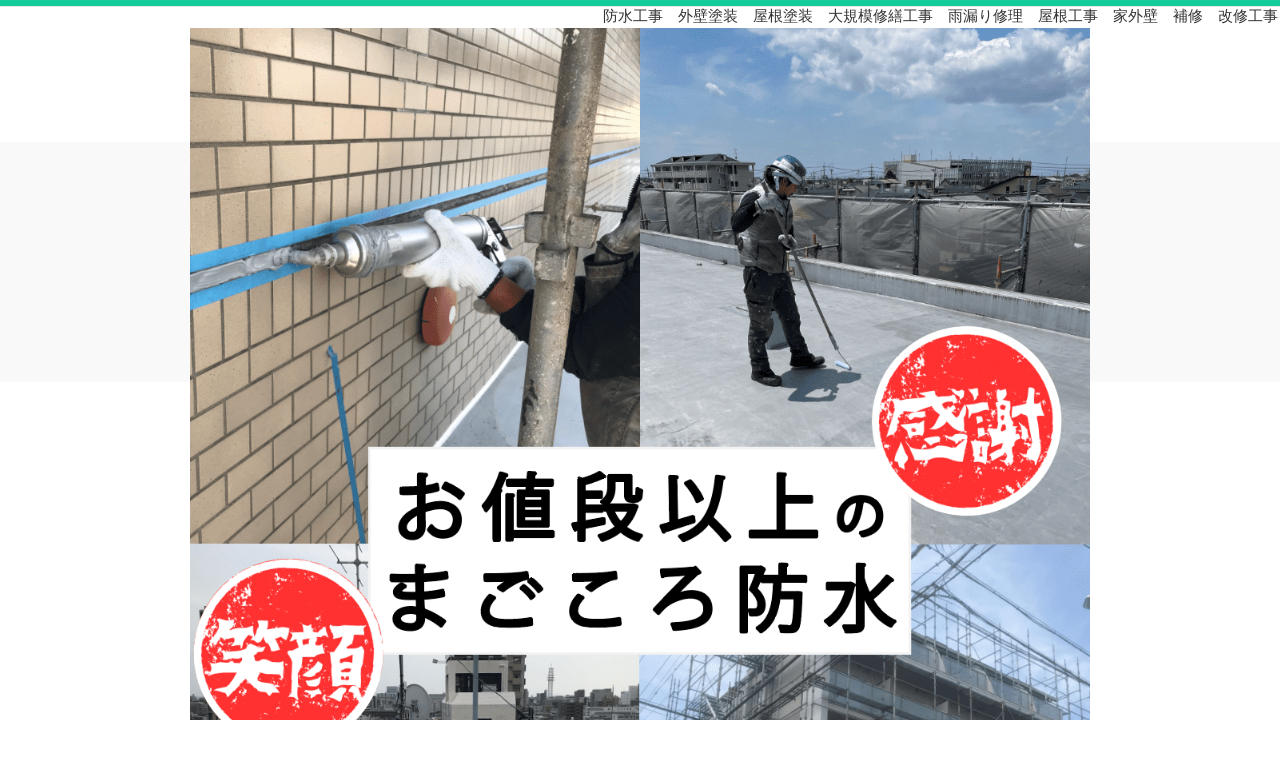

--- FILE ---
content_type: text/html; charset=UTF-8
request_url: http://xn--3kq23krdr56au4b669a8f1e.com/index.php?QBlog
body_size: 6237
content:
<!DOCTYPE html>
<html lang="ja">
<head>
 <meta charset="UTF-8">
 <title> - 防水工事専門店　雨漏り、防水工事なら今すぐお電話ください！！</title>
 <meta name="keywords" content="防水工事,雨漏り, ビル 防水,マンション 防水,外壁 防水,屋根 防水,外壁塗装, 愛知 名古屋,塗り替え 専門,改修工事,家 外壁,修理　修繕" />
 <meta name="description" content="こだわりの防水工事と外壁塗装。雨漏りしない外壁塗装と屋上防水は下地処理や補修を確実に！！住宅 ビル アパート マンション 工場など何でもお任せ！！建物診断 調査見積りは無料、お気軽にお声掛けください。" />
 <link rel="alternate" type="application/rss+xml" title="RSS" href="http://xn--3kq23krdr56au4b669a8f1e.com/index.php?cmd=rss&qblog_rss=1" />
 
<link rel="stylesheet" media="screen" href="skin/hokukenstyle/qd_biz_line/main.css?1679701750">
<link rel="stylesheet" media="print" href="skin/hokukenstyle/qd_biz_line/main_print.css">
 <script type="text/javascript" src="js/jquery.js"></script><script type="text/javascript" src="js/jquery.cookie.js"></script> <meta name="google-site-verification" content="oeD-65Hdc3KzRvUusV36W2ka-6ISUykpywqTOeaBRw8" />

<script async custom-element="amp-auto-ads"
        src="https://cdn.ampproject.org/v0/amp-auto-ads-0.1.js">
</script>

<meta name="google-site-verification" content="7Qx_ow7G15AdmD1au2JxFs2s87y9FfdTOTYGk_8zh00" />

  <script>
if (typeof QHM === "undefined") QHM = {};
QHM = {"window_open":true,"exclude_host_name_regex":"","default_target":"_blank"};
</script><meta name="GENERATOR" content="Quick Homepage Maker; version=7.3.8; haik=false" />
<link rel="canonical" href="http://xn--3kq23krdr56au4b669a8f1e.com/index.php?QBlog">
<link rel="stylesheet" href="skin/bootstrap/css/bootstrap-custom.min.css" />
<script type="text/javascript" src="skin/bootstrap/js/bootstrap.min.js"></script>
<link rel="stylesheet" href="plugin/qblog/qblog.css" /><script>
/**
 * QBlog の古いリストテンプレートの構造を最新のものに変換する。
 */
$(function(){
  $(".qblog-list-table .qblog_thumbnail").each(function(){
    var $img  = $(this);
    var $a    = $(this).closest("a");
    var $date = $a.find('.qblog_date');

    var thumbnailUrl = $img.attr("src");

    var $box = $('<div></div>').addClass("qblog_thumbnail_box").css({backgroundImage: "url('" + thumbnailUrl + "')"});
    var $newDate = $('<div></div>').addClass("qblog_date").text($date.text());
    $box.append($newDate);
    $a.append($box);
    $img.remove();
    $date.remove();
  });
});

</script>

<script src="js/qhm.min.js"></script><style>
.img_margin_left {
  float: left;
  margin: 0 1em 0 0;
}
.img_margin_right {
  float: right;
  margin: 0 0 0 1em;
}
</style><meta property="og:locale" content="ja_JP" />
<meta property="og:type" content="website" />
<meta property="og:title" content=" - 防水工事専門店　雨漏り、防水工事なら今すぐお電話ください！！" />
<meta property="og:url" content="http://xn--3kq23krdr56au4b669a8f1e.com/index.php?QBlog" />
<meta property="og:site_name" content="防水工事専門店　雨漏り、防水工事なら今すぐお電話ください！！" />
<meta property="og:description" content="こだわりの防水工事と外壁塗装。雨漏りしない外壁塗装と屋上防水は下地処理や補修を確実に！！住宅 ビル アパート マンション 工場など何でもお任せ！！建物診断 調査見積りは無料、お気軽にお声掛けください。" />
<meta property="og:image" content="http://xn--3kq23krdr56au4b669a8f1e.com/swfu/d/5A2270D2-411C-4FE7-948B-E9651AF13A8F.jpeg" />
</head>
<body>
<!-- ◆ Head copy ◆ =====================================================  -->
<div id="headcopy" class="qhm-head-copy">
<h1>防水工事　外壁塗装　屋根塗装　大規模修繕工事　雨漏り修理　屋根工事　家外壁　補修　改修工事</h1>
</div><!-- END: id:headcopy -->
<div id="wrapper"><!-- ■BEGIN id:wrapper -->
<!-- ◆ Header ◆ ========================================================== -->
<div id="header">
<div id="logo"><a href="http://xn--3kq23krdr56au4b669a8f1e.com/"><img src="cache/qhm_logo.png?1679701750" alt="防水工事専門店　雨漏り、防水工事なら今すぐお電話ください！！" title="防水工事専門店　雨漏り、防水工事なら今すぐお電話ください！！" /></a></div>
</div>
<!-- ◆ Navigator ◆ ======================================================= -->
<div id="navigator">
	
<!-- SITENAVIGATOR CONTENTS START -->
<ul class="list1" ><li><a href="http://xn--3kq23krdr56au4b669a8f1e.com/index.php?FrontPage" title="FrontPage">トップ</a></li>
<li><a href="http://xn--3kq23krdr56au4b669a8f1e.com/index.php?%E9%98%B2%E6%B0%B4%E5%B7%A5%E4%BA%8B" title="防水工事">防水工事</a></li>
<li><a href="http://xn--3kq23krdr56au4b669a8f1e.com/index.php?%E9%98%B2%E6%B0%B4%E5%B7%A5%E4%BA%8B%E3%81%AE%E6%96%BD%E5%B7%A5%E4%BA%8B%E4%BE%8B%E9%9B%86" title="防水工事の施工事例集">防水工事の施工事例集</a></li>
<li><a href="http://xn--3kq23krdr56au4b669a8f1e.com/index.php?%E5%A4%96%E5%A3%81%E5%A1%97%E8%A3%85" title="外壁塗装">外壁塗装</a></li>
<li><a href="#qblog_list">工事ブログ</a></li>
<li><a href="http://xn--3kq23krdr56au4b669a8f1e.com/index.php?%E4%BC%9A%E7%A4%BE%E6%A6%82%E8%A6%81" title="会社概要">会社概要</a></li>
<li><a href="http://xn--3kq23krdr56au4b669a8f1e.com/index.php?%E9%9B%A8%E6%BC%8F%E3%82%8A%E5%AF%BE%E5%BF%9C%E5%B7%A5%E4%BA%8B" title="雨漏り対応工事">雨漏り対応工事</a></li>
<li><a href="http://xn--3kq23krdr56au4b669a8f1e.com/index.php?%E8%87%AA%E5%B7%B1%E7%B4%B9%E4%BB%8B" title="自己紹介">自己紹介</a></li>
<li><a href="http://xn--3kq23krdr56au4b669a8f1e.com/index.php?%E3%81%8A%E5%95%8F%E3%81%84%E5%90%88%E3%82%8F%E3%81%9B" title="お問い合わせ">お問い合わせ</a></li></ul>

<!-- SITENAVIGATOR CONTENTS END -->
</div>
<!-- ◆ Content ◆ ========================================================= -->
<div id="main"><!-- ■BEGIN id:main -->
<div id="wrap_content"><!-- ■BEGIN id:wrap_content -->
<div id="content"><!-- ■BEGIN id:content -->
<h2 class="title"></h2>
<div id="body"><!-- ■BEGIN id:body -->

<!-- BODYCONTENTS START -->

<div id="qblog">
<div id="qblog_list" class="qblog-list qblog-list-table">
<ul>
	<li>
		<a href="http://xn--3kq23krdr56au4b669a8f1e.com/index.php?QBlog-20210511-2">
			<div class="qblog_thumbnail_box" style="background-image: url(./swfu/d/E37BCDA4-C065-4FB4-88A0-BBB5B15B9863.jpeg)">
				<div class="qblog_date">2021.05.11</div>
			</div>
		</a>
		<h2 class="qblog_title no-toc"><a href="http://xn--3kq23krdr56au4b669a8f1e.com/index.php?QBlog-20210511-2">塩ビシート防水　ヘーベルハウス</a></h2>
		<p class="qblog_abstract"><a href="http://xn--3kq23krdr56au4b669a8f1e.com/index.php?QBlog-20210511-2">岐阜市でヘーベルハウス住宅の塩ビシート防水を行いました。築20年ですが、ところどころ穴があり再度塩ビシート防水する運びとなりました。ヘーベルハウスは笠木がないタイプが多く、天板まで塩ビシートを張…</a></p>
	</li>
	<li>
		<a href="http://xn--3kq23krdr56au4b669a8f1e.com/index.php?QBlog-20210511-1">
			<div class="qblog_thumbnail_box" style="background-image: url(./swfu/d/D761AE69-DC4E-4133-8F22-CAFC976E82F1.jpeg)">
				<div class="qblog_date">2021.05.11</div>
			</div>
		</a>
		<h2 class="qblog_title no-toc"><a href="http://xn--3kq23krdr56au4b669a8f1e.com/index.php?QBlog-20210511-1">スレート屋根遮熱防水塗装</a></h2>
		<p class="qblog_abstract"><a href="http://xn--3kq23krdr56au4b669a8f1e.com/index.php?QBlog-20210511-1">あま市でスレート屋根の遮熱防水塗装工事を行いました。雨漏りがひどいため、防水機能も付いた遮熱塗料にて施工する運びとなりました。転落事故防止措置で親綱を張り、安全帯使用しての作業になります。…</a></p>
	</li>
	<li>
		<a href="http://xn--3kq23krdr56au4b669a8f1e.com/index.php?QBlog-20210508-1">
			<div class="qblog_thumbnail_box" style="background-image: url(./swfu/d/01B28850-A818-4980-8330-B9283F6BED41.jpeg)">
				<div class="qblog_date">2021.05.08</div>
			</div>
		</a>
		<h2 class="qblog_title no-toc"><a href="http://xn--3kq23krdr56au4b669a8f1e.com/index.php?QBlog-20210508-1">塩ビシートからウレタン防水へ変更 ダイワハウス</a></h2>
		<p class="qblog_abstract"><a href="http://xn--3kq23krdr56au4b669a8f1e.com/index.php?QBlog-20210508-1">名古屋市名東区で築35年のダイワハウス戸建て住宅で防水工事を行いました。既設塩ビシート棒水からウレタン防水通気工法へ変更する運びとなりました。断熱ブロックは移動しながらの作業です。…</a></p>
	</li>
	<li>
		<a href="http://xn--3kq23krdr56au4b669a8f1e.com/index.php?QBlog-20210504-2">
			<div class="qblog_thumbnail_box" style="background-image: url(./swfu/d/495AA7A7-8104-46FA-B8CA-8188C64CFCF2.jpeg)">
				<div class="qblog_date">2021.05.04</div>
			</div>
		</a>
		<h2 class="qblog_title no-toc"><a href="http://xn--3kq23krdr56au4b669a8f1e.com/index.php?QBlog-20210504-2">屋上防水から折板屋根への変更リフォーム</a></h2>
		<p class="qblog_abstract"><a href="http://xn--3kq23krdr56au4b669a8f1e.com/index.php?QBlog-20210504-2">名古屋市中村区で陸屋根屋上防水から折板屋根への変更リフォームを施工させて頂きました。3階建屋根への昇降設備がない事や、陸屋根を使用していない事から折板屋根への変更をお勧めしたところ施工する運びと…</a></p>
	</li>
	<li>
		<a href="http://xn--3kq23krdr56au4b669a8f1e.com/index.php?QBlog-20210504-1">
			<div class="qblog_thumbnail_box" style="background-image: url(./swfu/d/06EC700D-6B36-492B-AFB4-5A2C9CA3DC4A.jpeg)">
				<div class="qblog_date">2021.05.04</div>
			</div>
		</a>
		<h2 class="qblog_title no-toc"><a href="http://xn--3kq23krdr56au4b669a8f1e.com/index.php?QBlog-20210504-1">塩ビシート防水 積水ハウス</a></h2>
		<p class="qblog_abstract"><a href="http://xn--3kq23krdr56au4b669a8f1e.com/index.php?QBlog-20210504-1">名古屋市守山区で築20年の戸建て住宅(積水ハウス)の塩ビシート防水工事を行いました。塩ビシート防水の立ち上がり部分にシワ、ヨレなどが見受けられます。こうなるとメンテナンス時期になります。T…</a></p>
	</li>
	<li>
		<a href="http://xn--3kq23krdr56au4b669a8f1e.com/index.php?QBlog-20210503-2">
			<div class="qblog_thumbnail_box" style="background-image: url(./swfu/d/FA1845F3-4783-494C-8FED-34441189CA57.jpeg)">
				<div class="qblog_date">2021.05.03</div>
			</div>
		</a>
		<h2 class="qblog_title no-toc"><a href="http://xn--3kq23krdr56au4b669a8f1e.com/index.php?QBlog-20210503-2">漏水のための外壁塗装工事</a></h2>
		<p class="qblog_abstract"><a href="http://xn--3kq23krdr56au4b669a8f1e.com/index.php?QBlog-20210503-2">名古屋市瑞穂区の本社ビル外壁の雨漏り対策工事を行いました。このようにシーリング劣化により漏水が発生していると思われます。サッシ周りのシーリングは打ち替え、ALC目地は増し打ちを行います…</a></p>
	</li>
	<li>
		<a href="http://xn--3kq23krdr56au4b669a8f1e.com/index.php?QBlog-20210503-1">
			<div class="qblog_thumbnail_box" style="background-image: url(./swfu/d/3D97BE94-E594-4780-887E-E45F10B7D738.jpeg)">
				<div class="qblog_date">2021.05.03</div>
			</div>
		</a>
		<h2 class="qblog_title no-toc"><a href="http://xn--3kq23krdr56au4b669a8f1e.com/index.php?QBlog-20210503-1">ウレタン防水工事　通気工法</a></h2>
		<p class="qblog_abstract"><a href="http://xn--3kq23krdr56au4b669a8f1e.com/index.php?QBlog-20210503-1">名古屋市北区で会社屋上のウレタン防水工事を行いました。推定20年以上はノーメンテナンスという事で、所々から防水が破れて雑草が生えている状況でした。そして室内の天井まで落ちかけております。今回は…</a></p>
	</li>
	<li>
		<a href="http://xn--3kq23krdr56au4b669a8f1e.com/index.php?QBlog-20210502-1">
			<div class="qblog_thumbnail_box" style="background-image: url(./swfu/d/62F6C8AC-6C8C-4AE9-B7A9-550131876770.jpeg)">
				<div class="qblog_date">2021.05.02</div>
			</div>
		</a>
		<h2 class="qblog_title no-toc"><a href="http://xn--3kq23krdr56au4b669a8f1e.com/index.php?QBlog-20210502-1">外壁タイルからの雨漏りはありませんか？</a></h2>
		<p class="qblog_abstract"><a href="http://xn--3kq23krdr56au4b669a8f1e.com/index.php?QBlog-20210502-1">外壁タイル面からの雨漏りはありませんか？経年劣化すると外壁タイル面からも漏水する事がありますが、主な原因としてシーリング劣化、出窓上部の塗装防水劣化、タイル目地部分の劣化、躯体のひび割れなどが考…</a></p>
	</li>
</ul>

<ul class="pagination">
		<li class="active">
		<a href="#">1</a>
		</li>
		<li>
		<a href="http://xn--3kq23krdr56au4b669a8f1e.com/index.php?QBlog&amp;p=2">2</a>
		</li>
		<li>
		<a href="http://xn--3kq23krdr56au4b669a8f1e.com/index.php?QBlog&amp;p=2">&gt;&gt;&gt;</a>
		</li>
</ul>

</div>
</div>



<!-- BODYCONTENTS END -->
</div><!-- □END id:body -->
<!-- summary start -->







<!-- summary end --></div><!-- □END id:content -->
</div><!-- □ END id:wrap_content -->
<!-- ◆sidebar◆ ========================================================== -->
<div id="wrap_sidebar"><!-- ■BEGIN id:wrap_sidebar -->
<div id="sidebar">
<!-- ■BEGIN id:menubar -->
<div id="menubar" class="bar">

<!-- MENUBAR CONTENTS START -->
<h2 id="content_3_0">最新の記事</h2>
<ul class="qblog_recent"><li><a href="http://xn--3kq23krdr56au4b669a8f1e.com/index.php?QBlog-20210511-2">塩ビシート防水　ヘーベルハウス</a></li><li><a href="http://xn--3kq23krdr56au4b669a8f1e.com/index.php?QBlog-20210511-1">スレート屋根遮熱防水塗装</a></li><li><a href="http://xn--3kq23krdr56au4b669a8f1e.com/index.php?QBlog-20210508-1">塩ビシートからウレタン防水へ変更 ダイワハウス</a></li><li><a href="http://xn--3kq23krdr56au4b669a8f1e.com/index.php?QBlog-20210504-2">屋上防水から折板屋根への変更リフォーム</a></li><li><a href="http://xn--3kq23krdr56au4b669a8f1e.com/index.php?QBlog-20210504-1">塩ビシート防水 積水ハウス</a></li></ul>

<h2 id="content_3_1">カテゴリ</h2>
<ul class="qblog_categories">

<li><a href="http://xn--3kq23krdr56au4b669a8f1e.com/index.php?QBlog&mode=category&catname=%E3%82%AF%E3%83%A9%E3%83%83%E3%82%AF%E8%A3%9C%E4%BF%AE%E5%B7%A5%E4%BA%8B">クラック補修工事 (1)</a></li><li><a href="http://xn--3kq23krdr56au4b669a8f1e.com/index.php?QBlog&mode=category&catname=%E3%82%B7%E3%83%BC%E3%83%AA%E3%83%B3%E3%82%B0%E5%B7%A5%E4%BA%8B">シーリング工事 (1)</a></li><li><a href="http://xn--3kq23krdr56au4b669a8f1e.com/index.php?QBlog&mode=category&catname=%E3%82%BF%E3%82%A4%E3%83%AB%E5%B7%A5%E4%BA%8B">タイル工事 (1)</a></li><li><a href="http://xn--3kq23krdr56au4b669a8f1e.com/index.php?QBlog&mode=category&catname=%E5%A4%96%E5%A3%81%E3%82%AB%E3%83%90%E3%83%BC%E5%B7%A5%E4%BA%8B">外壁カバー工事 (1)</a></li><li><a href="http://xn--3kq23krdr56au4b669a8f1e.com/index.php?QBlog&mode=category&catname=%E5%A4%96%E5%A3%81%E5%A1%97%E8%A3%85">外壁塗装 (1)</a></li><li><a href="http://xn--3kq23krdr56au4b669a8f1e.com/index.php?QBlog&mode=category&catname=%E5%B1%8B%E6%A0%B9%E5%B7%A5%E4%BA%8B">屋根工事 (1)</a></li><li><a href="http://xn--3kq23krdr56au4b669a8f1e.com/index.php?QBlog&mode=category&catname=%E6%BC%8F%E6%B0%B4%E5%AF%BE%E7%AD%96%E5%B7%A5%E4%BA%8B">漏水対策工事 (2)</a></li><li><a href="http://xn--3kq23krdr56au4b669a8f1e.com/index.php?QBlog&mode=category&catname=%E9%81%AE%E7%86%B1%E9%98%B2%E6%B0%B4%E5%A1%97%E8%A3%85">遮熱防水塗装 (1)</a></li><li><a href="http://xn--3kq23krdr56au4b669a8f1e.com/index.php?QBlog&mode=category&catname=%E9%98%B2%E6%B0%B4%E5%B7%A5%E4%BA%8B">防水工事 (6)</a></li>
</ul>

<h2 id="content_3_2">最近のコメント</h2>
<ul class="qblog_recent_comments"></ul>

<h2 id="content_3_3">ブログ　アーカイブ</h2>
<ul class="qblog_archives">
      <li>
      <a href="http://xn--3kq23krdr56au4b669a8f1e.com/index.php?QBlog&amp;mode=archives&amp;date=202105">2021年05月 (8)</a>
    </li>
      <li>
      <a href="http://xn--3kq23krdr56au4b669a8f1e.com/index.php?QBlog&amp;mode=archives&amp;date=201902">2019年02月 (7)</a>
    </li>
  </ul>


<!-- MENUBAR CONTENTS END -->

</div>
<!-- □END id:menubar --></div><!-- □END id:sidebar -->
</div><!-- □END id:wrap_sidebar -->
<div id="main_dummy" style="clear:both;"></div>
</div><!-- □END id:main -->
<!-- ◆ navigator2 ◆ ========================================================== -->
<div id="navigator2"><!-- ■BEGIN id:navigator2 -->
	
<!-- SITENAVIGATOR2 CONTENTS START -->
<p><a href="#navigator">↑ページのトップへ</a> - <a href="http://xn--3kq23krdr56au4b669a8f1e.com/index.php?FrontPage" title="FrontPage">トップ</a>- <a href="http://xn--3kq23krdr56au4b669a8f1e.com/index.php?%E9%98%B2%E6%B0%B4%E5%B7%A5%E4%BA%8B%E3%81%AE%E6%96%BD%E5%B7%A5%E4%BA%8B%E4%BE%8B%E9%9B%86" title="防水工事の施工事例集">防水工事の施工事例集</a>- <a href="http://xn--3kq23krdr56au4b669a8f1e.com/index.php?%E9%98%B2%E6%B0%B4%E5%B7%A5%E4%BA%8B" title="防水工事">防水工事</a>- <a href="http://xn--3kq23krdr56au4b669a8f1e.com/index.php?%E5%A4%96%E5%A3%81%E5%A1%97%E8%A3%85" title="外壁塗装">外壁塗装</a>- <a href="http://xn--3kq23krdr56au4b669a8f1e.com/index.php?%E4%BC%9A%E7%A4%BE%E6%A6%82%E8%A6%81" title="会社概要">会社概要</a>- <a href="http://xn--3kq23krdr56au4b669a8f1e.com/index.php?%E9%9B%A8%E6%BC%8F%E3%82%8A%E5%AF%BE%E5%BF%9C%E5%B7%A5%E4%BA%8B" title="雨漏り対応工事">雨漏り対応工事</a>- <a href="http://xn--3kq23krdr56au4b669a8f1e.com/index.php?%E8%87%AA%E5%B7%B1%E7%B4%B9%E4%BB%8B" title="自己紹介">自己紹介</a>- <a href="http://xn--3kq23krdr56au4b669a8f1e.com/index.php?%E3%81%8A%E5%95%8F%E3%81%84%E5%90%88%E3%82%8F%E3%81%9B" title="お問い合わせ">お問い合わせ</a></p>
<div class="qhm-align-center" style="text-align:center"><p><a href="http://xn--3kq23krdr56au4b669a8f1e.com/index.php?%E9%98%B2%E6%B0%B4%E5%B7%A5%E4%BA%8B%E3%81%AE%E6%96%BD%E5%B7%A5%E4%BA%8B%E4%BE%8B%E9%9B%86" title="防水工事の施工事例集"><img src="swfu/d/5A2270D2-411C-4FE7-948B-E9651AF13A8F.jpeg" alt="画像の説明" title="画像の説明"   style="max-width:100%;"  class=""></a></p></div>
<p><br class="spacer" /></p>
<h3 id="content_5_0">施工エリア（愛知県内限定・一部地域除く）</h3>
<div class="img_margin_right" style=""><img src="swfu/d/auto-owaQlW.png" alt="施工エリア" title="施工エリア"   style="max-width:100%;"  class=""></div>

<p>愛西市、阿久比町、あま市、安城市、一宮市、稲沢市、犬山市、岩倉市、大口町、大治町、大府市、岡崎市、尾張旭市、 春日井市、蟹江町、刈谷市、北名古屋市、清須市、江南市、小牧市、 七宝町、甚目寺町、瀬戸市、知多市、知立市、津島市、東海市、三好町、 豊明市、豊田市、豊山町、長久手市</p>

<h4 id="content_5_1">名古屋市内及び周辺地域</h4>
<p>熱田区、北区、昭和区、千種区、天白区、中川区、中区、中村区、 西区、東区、瑞穂区、緑区、港区、南区、名東区、守山区、日進市、春日町、半田市、東浦町、扶桑町、南知多町、三好町、弥富市</p>

<h3 id="content_5_2">岐阜県・三重県</h3>
<p>岐阜市内周辺地域まで<br />
多治見市周辺地域まで<br />
桑名市周辺地域まで</p>
<p><br class="spacer" /></p>
<p><span style="font-size:20px;display:inline;line-height:130%;text-indent:0px">雨漏り修理、<!--autolink--><a href="http://xn--3kq23krdr56au4b669a8f1e.com/index.php?%E9%98%B2%E6%B0%B4%E5%B7%A5%E4%BA%8B" title="防水工事">防水工事</a><!--/autolink-->は名古屋市の名北外装にお任せ下さい！</span><br />
<br class="spacer" /></p>
<div class="qhm-align-right" style="text-align:right"><p><span style="font-size:12px;color:gray;"  class="qhm-deco">a:8471 t:1 y:0</span></p></div>

<!-- SITENAVIGATOR2 CONTENTS END -->
</div><!-- □END id:navigator2 -->
<!-- ◆ Footer ◆ ========================================================== -->
<div id="footer"><!-- ■BEGIN id:footer -->
<div id="copyright"><!-- ■BEGIN id:copyright -->
<p> Copyright &copy; 2026 <a href="http://ngs-home.net/">運営元： (株)名北外装 ・  運営サイト: 外装工事専門店・名北外装／LED電飾専門店・NGS CO.,LTD／雨漏りの修理屋さん</a> All Rights Reserved.<br />
 名古屋市北区大杉三丁目20-14 第5渡辺ビル1階，</p>
</div><!-- □END id:copyright -->
<!-- ◆ Toobar ◆ ========================================================== -->
</div><!-- □END id:footer -->
<!-- ◆ END ◆ ============================================================= -->
</div><!-- □END id:wrapper -->
<!-- ■　QHM copy right■ ============================================== -->
<div id="licence">
<p>powered by <strong><a href="https://haik-cms.jp/">HAIK</a> 7.3.8</strong><br /> based on <a href="http://pukiwiki.sourceforge.jp/">PukiWiki</a> 1.4.7  License is <a href="http://www.gnu.org/licenses/gpl.html">GPL</a>. <a href="index.php?cmd=qhmauth">HAIK</a> </p><!-- ■　W3C ロゴ■ ============================================== -->
<p style="text-align:right; margin-top:5px;">
    <a href="http://xn--3kq23krdr56au4b669a8f1e.com/index.php?cmd=rss&amp;ver=1.0"><img src="image/rss.png" width="36" height="14" alt="最新の更新 RSS" title="最新の更新 RSS" /></a>&nbsp; 
    <a href="http://validator.w3.org/check?uri=referer"><img
        src="image/valid-xhtml10.png"
        alt="Valid XHTML 1.0 Transitional" height="31" width="88" /></a>
</p>
</div>
<!-- ■　アクセスタグ■ ============================================== -->
<script>
$("#body, [role=main]").fitVids({ignore:""});
</script></body>
</html>


--- FILE ---
content_type: text/css
request_url: http://xn--3kq23krdr56au4b669a8f1e.com/skin/hokukenstyle/qd_biz_line/main.css?1679701750
body_size: 2894
content:
@charset "utf-8";
@import url("plugin.css");
body {
  background-color: transparent;
  background-image: url('bg_body.png');
  background-repeat: repeat-x;
  background-position: 0% 0%;
  font-family: 'ヒラギノ角ゴ Pro W3', 'Hiragino Kaku Gothic Pro','メイリオ',Meiryo,'ＭＳ Ｐゴシック',sans-serif;
  color: #000;
  font-size: 26px;
  text-align: center;
  margin-top: 0;
  margin-left: 0;
  margin-right: 0;
  margin-bottom: 0;
}

a:link {
  color: navy;
  text-decoration: none;
}

a:visited {
  text-decoration: none;
}

a:hover {
  background-color: transparent;
  text-decoration: underline;
}

#wrapper {
  width: 900px;
  background-color: transparent;
  background-image: none;
  padding-top: 0px;
  padding-right: 0;
  padding-bottom: 0;
  padding-left: 0;
  margin-top: 0px;
  margin-right: auto;
  margin-bottom: 0px;
  margin-left: auto;
  text-align: left;
}

#headcopy {
  background-color: transparent;
  background-image: none;
  text-align: right;
  padding-top: 2px;
  padding-right: 2px;
  padding-bottom: 2px;
  padding-left: 2px;
  margin-left: auto;
  margin-right: auto;
}

#main {
  width: 900px;
  background-color: transparent;
  background-image: none;
  margin-top: 0;
  margin-right: auto;
  margin-bottom: 0;
  margin-left: auto;
}

h1 {
  color: #333;
  font-size: 15px;
  padding-top: 5px;
  padding-right: 0;
  padding-bottom: 0;
  padding-left: 0;
  font-weight: 400;
  margin-top: 0;
  margin-left: 0;
  margin-right: 0;
  margin-bottom: 0;
}

#wrap_sidebar {
  width: 0%;
  float: right;
  overflow: hidden;
}

#header {
  background-color: transparent;
  background-image: none;
  margin-left: auto;
  margin-right: auto;
  width: 900px;
}

#header a {
  text-decoration: none;
}

#logo_text {
  background-color: transparent;
  background-image: none;
  color: #000;
  height: 100px;
  text-align: left;
  font-size: 40px;
  font-weight: bold;
  padding-top: 0;
  padding-right: 0;
  padding-bottom: 0;
  padding-left: 0;
}

#logo_text a {
  display: block;
  background-color: transparent;
  background-image: none;
  color: #000;
  padding-top: 10px;
  padding-right: 0;
  padding-bottom: 0px;
  padding-left: 0px;
  text-decoration: none;
  font-size: 40px;
  font-weight: bold;
}

#logo_text a:hover {
  background-color: transparent;
  background-image: none;
  color: #999;
  text-decoration: none;
}

#navigator {
  width: 900px;
  font-size: 16px;
  line-height: 30px;
  padding-left: 0px;
  padding-right: 0px;
  background-color: transparent;
  background-image: url('navi.png');
  background-repeat: repeat;
  background-position: 0% 0%;
  margin-left: auto;
  margin-right: auto;
  margin-top: 0px;
  margin-bottom: 0px;
  padding-top: 0;
  padding-bottom: 0;
}

#navigator a {
  color: #000;
  text-decoration: none;
}

#navigator p {
  color: #eee;
  margin-left: 10px;
}

#navigator ul {
  margin-top: 0;
  margin-right: auto;
  margin-bottom: 0;
  margin-left: auto;
  padding-top: 0;
  padding-right: 0;
  padding-bottom: 0;
  padding-left: 0;
  height: 30px;
  width: 800px;
  border-left-style: solid;
  border-left-color: #d5d5d5;
  border-left-width: 1px;
  list-style: none;
}

#navigator ul li {
  font-size: 16px;
  background-color: transparent;
  background-image: none;
  float: left;
  list-style-type: none;
  margin-top: 0;
  margin-left: 0;
  margin-right: 0;
  margin-bottom: 0;
  padding-top: 0;
  padding-left: 0;
  padding-right: 0;
  padding-bottom: 0;
  text-align: center;
}

#navigator ul li.focus {
  color: #000000;
  background-color: transparent;
  background-image: url('navi_focus.png');
  background-repeat: repeat-x;
  background-position: 0% 0%;
  font-weight: normal;
}

#navigator ul li.focus a {
  color: #000000;
}

#navigator ul li a {
  border-right-style: solid;
  border-right-color: #d5d5d5;
  border-right-width: 1px;
  border-left-style: solid;
  border-left-color: #fff;
  border-left-width: 1px;
  padding-right: 20px;
  padding-left: 20px;
  display: block;
  padding-top: 0;
  padding-bottom: 0;
  color: #000;
}

#navigator ul li a:hover {
  color: #000000;
  background-color: transparent;
  background-image: url('navi_hover.png');
  background-repeat: repeat-x;
  background-position: left top;
}

#navigator a:hover {
  color: #000000;
  background-color: transparent;
  background-image: none;
}

#menubar {
  margin-top: 14px;
  margin-right: 0;
  margin-bottom: 0;
  margin-left: 0;
  background-color: #ffffff;
  background-image: none;
  border-top-style: solid;
  border-top-color: #e7e7e7;
  border-top-width: 1px;
  border-bottom-style: solid;
  border-bottom-color: #e7e7e7;
  border-bottom-width: 1px;
  border-right-style: solid;
  border-right-color: #e7e7e7;
  border-right-width: 1px;
  border-left-style: solid;
  border-left-color: #e7e7e7;
  border-left-width: 1px;
  color: #666;
}

.bar a:hover {
  background-color: transparent;
  color: #f99;
  text-decoration: none;
}

.bar h2 {
  font-size: 25px;
  line-height: 40px;
  padding-top: 0;
  padding-right: 15px;
  padding-bottom: 0;
  padding-left: 20px;
  background-color: transparent;
  background-image: url('bar_h1.png');
  background-repeat: repeat-y;
  background-position: 0% 0%;
  color: #000000;
  text-align: left;
  font-weight: normal;
  margin-top: 0px;
  margin-left: 0px;
  margin-right: 0px;
  margin-bottom: 0px;
}

.bar h2 a {
  text-decoration: none;
  display: block;
  width: 100%;
  color: #000000;
  margin-top: 0;
  margin-left: -20px;
  margin-right: -15px;
  margin-bottom: 0;
  padding-top: 0;
  padding-left: 20px;
  padding-right: 15px;
  padding-bottom: 0;
}

.bar h2 a:hover {
  background-color: transparent;
  background-image: none;
  color: #0f6dd2;
  text-decoration: none;
  padding-top: 0;
  padding-left: 20px;
  padding-right: 15px;
  padding-bottom: 0;
}

.bar h2.focus {
  background-color: transparent;
  background-image: ;
  background-repeat: no-repeat;
  background-position: 0% 0%;
  color: #0f6dd2;
}

.bar h2.focus a {
  text-decoration: none;
  color: #0f6dd2;
}

.bar h3 {
  font-size: 22px;
  line-height: 40px;
  padding-top: 0;
  padding-right: 15px;
  padding-bottom: 0;
  padding-left: 20px;
  background-color: transparent;
  background-image: url('bar_h2.png');
  background-repeat: no-repeat;
  background-position: 3px 14px;
  border-bottom-style: dotted;
  border-bottom-color: #e7e7e7;
  border-bottom-width: 1px;
  color: #000000;
  text-align: left;
  margin-top: 5px;
  margin-left: 0px;
  margin-right: 0px;
  margin-bottom: 0px;
  font-weight: normal;
}

.bar h3 a {
  text-decoration: none;
  display: block;
  width: 100%;
  color: #000000;
  margin-top: 0;
  margin-left: -20px;
  margin-right: -15px;
  margin-bottom: -1px;
  padding-top: 0;
  padding-left: 20px;
  padding-right: 15px;
  padding-bottom: 1px;
}

.bar h3 a:hover {
  background-color: transparent;
  background-image: none;
  color: #6aa4f1;
  text-decoration: none;
  padding-top: 0;
  padding-left: 20px;
  padding-right: 15px;
  padding-bottom: 1px;
}

.bar h3.focus {
  background-image: url('bar_h2.png');
  background-repeat: no-repeat;
  background-position: 3px 14px;
}

.bar h3.focus a {
  text-decoration: none;
}

.bar h4 {
  font-size: 22px;
  line-height: 77px;
  padding-top: 0;
  padding-right: 20px;
  padding-bottom: 0;
  padding-left: 20px;
  background-color: transparent;
  background-image: url('bar_h3.png');
  background-repeat: no-repeat;
  background-position: 0% 0%;
  color: #ffffff;
  text-align: center;
  margin-top: 5px;
  margin-left: 0px;
  margin-right: 0px;
  margin-bottom: 5px;
}

.bar h4 a {
  text-decoration: none;
  display: block;
  width: 100%;
  color: #ffffff;
  margin-top: 0;
  margin-left: -20px;
  margin-right: -20px;
  margin-bottom: 0;
  padding-top: 0;
  padding-left: 20px;
  padding-right: 20px;
  padding-bottom: 0;
}

.bar h4 a:hover {
  background-color: transparent;
  background-image: none;
  color: #858585;
  text-decoration: none;
  padding-top: 0;
  padding-left: 20px;
  padding-right: 20px;
  padding-bottom: 0;
}

.bar h4.focus {
  background-image: url('bar_h3.png');
  background-repeat: no-repeat;
  background-position: 0% 0%;
  color: #ffffff;
}

.bar h4.focus a {
  text-decoration: none;
  color: #ffffff;
}

.bar h5 {
  line-height: 40px;
  padding-top: 0;
  padding-right: 15px;
  padding-bottom: 0;
  padding-left: 20px;
  background-color: transparent;
  background-image: url('bar_h1.png');
  background-repeat: repeat-y;
  background-position: 0% 0%;
  color: #000000;
  text-align: left;
  font-size: 1em;
  margin-top: 0px;
  margin-left: 0px;
  margin-right: 0px;
  margin-bottom: 0px;
  font-weight: normal;
}

.bar h5 a {
  text-decoration: none;
  display: block;
  width: 100%;
  color: #000000;
  margin-top: 0;
  margin-left: -20px;
  margin-right: -15px;
  margin-bottom: 0;
  padding-top: 0;
  padding-left: 20px;
  padding-right: 15px;
  padding-bottom: 0;
}

.bar h5 a:hover {
  background-color: transparent;
  background-image: none;
  color: #0f6dd2;
  text-decoration: none;
  padding-top: 0;
  padding-left: 20px;
  padding-right: 15px;
  padding-bottom: 0;
}

.bar h5.focus {
  background-color: transparent;
  background-image: url('menu_h1_bg.png');
  background-repeat: no-repeat;
  background-position: 0% 0%;
  color: #0f6dd2;
}

.bar h5.focus a {
  text-decoration: none;
  color: #0f6dd2;
}

#content {
  margin-top: 14px;
  margin-right: 14px;
  margin-bottom: 0px;
  margin-left: 0px;
  padding-left: 50px;
  padding-right: 50px;
  background-color: #ffffff;
  background-image: none;
  border-top-style: solid;
  border-top-color: #e7e7e7;
  border-top-width: 1px;
  border-bottom-style: solid;
  border-bottom-color: #e7e7e7;
  border-bottom-width: 1px;
  border-right-style: solid;
  border-right-color: #e7e7e7;
  border-right-width: 1px;
  border-left-style: solid;
  border-left-color: #e7e7e7;
  border-left-width: 1px;
  padding-top: 0;
  padding-bottom: 5px;
}

#body {
  line-height: 2.0em;
  width: 100%;
  word-break: normal;
}

#body p {
}

#body h2 {
  line-height: 1em;
  padding-top: 13px;
  padding-right: 16px;
  padding-bottom: 12px;
  padding-left: 13px;
  margin-top: 4px;
  margin-right: 0px;
  margin-bottom: 14px;
  margin-left: 0px;
  background-color: #1b71da;
  background-image: none;
  color: #eceeee;
  text-align: center;
  font-size: 30px;
  font-weight: bold;
}

#body h3 {
  line-height: 1em;
  padding-top: 15px;
  padding-right: 16px;
  padding-bottom: 14px;
  padding-left: 30px;
  margin-top: 0px;
  margin-right: 0px;
  margin-bottom: 14px;
  margin-left: 0px;
  background-color: transparent;
  background-image: none;
  border-bottom-style: dotted;
  border-bottom-color: #131111;
  border-bottom-width: 3px;
  border-left-style: solid;
  border-left-color: #141414;
  border-left-width: 10px;
  color: #100f0f;
  text-align: left;
  font-size: 25px;
  font-weight: bold;
}

#body h4 {
  line-height: 1em;
  padding-top: 11px;
  padding-right: 16px;
  padding-bottom: 9px;
  padding-left: 29px;
  margin-top: 0px;
  margin-right: 0px;
  margin-bottom: 14px;
  margin-left: 0px;
  background-color: transparent;
  background-image: url('contents_h3.png');
  background-repeat: repeat-y;
  background-position: 0% 0%;
  border-bottom-style: solid;
  border-bottom-color: #999;
  border-bottom-width: 1px;
  color: #333;
  text-align: left;
  font-size: 22px;
  font-weight: bold;
}

#body ul.list1 {
  padding-left: 16px;
  margin-top: 1em;
  margin-bottom: 1em;
  margin-left: 16px;
  list-style-image: url(list_list1.png);
}

#body ul.list2 {
  padding-left: 16px;
  margin-left: 16px;
  list-style-image: url(list_list2.png);
}

#body ul.list3 {
  padding-left: 16px;
  margin-left: 16px;
  list-style-image: url(list_list3.png);
}

.style_table {
  margin-right: auto;
  margin-left: auto;
  background-color: #d5d5d5;
  border-collapse: separate;
  border-spacing: 1px;
  text-align: left;
  color: inherit;
  margin-top: auto;
  margin-bottom: auto;
  padding-top: 0;
  padding-left: 0;
  padding-right: 0;
  padding-bottom: 0;
}

.style_th {
  color: inherit;
  font-weight: bold;
  background-color: #e7e7e7;
  background-image: none;
  text-align: center;
  border-top-color: #333;
  border-bottom-color: #333;
  border-right-color: #333;
  border-left-color: #333;
  margin-top: 1px;
  margin-left: 1px;
  margin-right: 1px;
  margin-bottom: 1px;
  padding-top: 5px;
  padding-left: 5px;
  padding-right: 5px;
  padding-bottom: 5px;
}

.style_td {
  color: inherit;
  background-color: #fff;
  background-image: none;
  border-top-color: #333;
  border-bottom-color: #333;
  border-right-color: #333;
  border-left-color: #333;
  margin-top: 1px;
  margin-left: 1px;
  margin-right: 1px;
  margin-bottom: 1px;
  padding-top: 5px;
  padding-left: 5px;
  padding-right: 5px;
  padding-bottom: 5px;
}

#navigator2 {
  width: 900px;
  color: #555;
  text-align: center;
  padding-top: 10px;
  padding-right: 0;
  padding-bottom: 10px;
  padding-left: 0;
  margin-top: 20px;
  margin-right: auto;
  margin-left: auto;
  background-color: transparent;
  background-image: none;
  clear: both;
}

#navigator2 a {
  color: #555;
}

#footer {
  width: 900px;
  color: #666;
  background-color: transparent;
  background-image: none;
  border-top-style: solid;
  border-top-color: #14CC9A;
  border-top-width: 6px;
  margin-top: 0;
  margin-bottom: 0;
  margin-left: 0;
  margin-right: 0;
  padding-top: 10px;
  padding-left: 0;
  padding-right: 0;
  padding-bottom: 10px;
}

#footer a {
  color: #666;
  text-decoration: none;
}

#footer a:hover {
  background-color: transparent;
  background-image: none;
  color: #333;
}

#copyright {
  font-size: 13px;
  text-align: center;
}

#licence {
  color: #666;
  text-align: right;
  font-size: 10px;
  background-color: transparent;
  background-image: none;
  padding-top: 10px;
  padding-right: 5px;
  padding-bottom: 5px;
  padding-left: 10px;
  margin-top: 0;
  margin-right: auto;
  margin-bottom: 0;
  margin-left: auto;
}

#licence a {
  color: #666;
}

#licence a:hover {
  background-color: transparent;
  background-image: none;
  color: #333;
}

#licence p {
  margin-top: 0;
  margin-right: 0;
  margin-bottom: 0;
  margin-left: 0;
}

blockquote {
  padding-left: .3em;
  margin-top: 1em;
  margin-left: 2em;
  margin-right: 2em;
  margin-bottom: 1em;
}

dd {
  margin-top: 2px;
  margin-left: 20px;
  margin-right: 0;
  margin-bottom: 5px;
}

em {
  font-style: italic;
}

hr {
  border-top-width: 2px;
  border-top-color: #999;
  border-top-style: solid;
  margin-top: 5px;
  margin-left: 0;
  margin-right: 0;
  margin-bottom: 5px;
}

img {
  vertical-align: middle;
  border-top-style: none;
  border-left-style: none;
  border-right-style: none;
  border-bottom-style: none;
}

pre {
  white-space: pre-wrap;
  word-wrap: break-word;
  overflow: auto;
  background-color: #fff;
  border-top-width: 1px;
  border-top-color: #666;
  border-top-style: solid;
  border-right-width: 2px;
  border-right-color: #889;
  border-right-style: solid;
  border-bottom-width: 2px;
  border-bottom-color: #889;
  border-bottom-style: solid;
  border-left-width: 1px;
  border-left-color: #666;
  border-left-style: solid;
  color: #000;
  margin-top: 15px;
  margin-left: 15px;
  margin-right: 15px;
  margin-bottom: 15px;
  padding-top: .5em;
  padding-left: .5em;
  padding-right: .5em;
  padding-bottom: .5em;
}

strong {
  font-weight: 700;
}

div.ie5 {
  text-align: center;
}

span.handline {
  padding-bottom: .2em;
  background-image: url(line.gif);
  background-repeat: repeat-x;
  background-position: bottom;
}

span.noexists {
  color: #33F;
  background-color: #FFFACC;
}

span.noexists a {
  color: #33F;
}

span.size1 {
  font-size: xx-small;
}

span.size2 {
  font-size: x-small;
}

span.size3 {
  font-size: small;
}

span.size4 {
  font-size: medium;
}

span.size5 {
  font-size: large;
}

span.size6 {
  font-size: x-large;
}

span.size7 {
  font-size: xx-large;
}

tfoot td.style_td {
  color: inherit;
  background-color: #eee;
  border-top-color: #333;
  border-bottom-color: #333;
  border-right-color: #333;
  border-left-color: #333;
}

tfoot th.style_th {
  color: inherit;
  background-color: #eee;
  border-top-color: #333;
  border-bottom-color: #333;
  border-right-color: #333;
  border-left-color: #333;
}

thead td.style_td {
  color: inherit;
  background-color: #eee;
  border-top-color: #333;
  border-bottom-color: #333;
  border-right-color: #333;
  border-left-color: #333;
}

thead th.style_th {
  color: inherit;
  background-color: #eee;
  border-top-color: #333;
  border-bottom-color: #333;
  border-right-color: #333;
  border-left-color: #333;
}

#body del {
  color: #444;
}

#body h1 {
  line-height: 1em;
  margin-top: 5px;
  margin-left: 0;
  margin-right: 0;
  margin-bottom: 5px;
}

#body h1 a {
  text-decoration: none;
}

#body h2 a {
  text-decoration: none;
  color: #eceeee;
}

#body h2 a:hover {
  color: #f99;
}

#body h2.calender {
  color: #f99;
  font-size: 16px;
  border-bottom-style: dotted;
  border-bottom-width: 2px;
  border-bottom-color: #abd92e;
  padding-top: 3px;
  padding-left: 5px;
  padding-right: 5px;
  padding-bottom: 3px;
}

#body h2.calender a {
  color: #f99;
}

#body h2.calender a:hover {
  color: #999;
}

#body h3 a {
  text-decoration: none;
  color: #100f0f;
}

#body h3 a:hover {
  color: #999;
}

#body h4 a {
  text-decoration: none;
  color: #333;
}

#body h4 a:hover {
  color: #999;
}

#body input {
  line-height: 1em;
}

#body ol.list1 {
  padding-left: 16px;
  margin-left: 16px;
  margin-top: 1em;
  margin-bottom: 1em;
  list-style-type: decimal;
}

#body ol.list2 {
  padding-left: 16px;
  margin-left: 16px;
  list-style-type: lower-roman;
}

#body ol.list3 {
  padding-left: 16px;
  margin-left: 16px;
  list-style-type: lower-alpha;
}

#body strong {
  font-weight: 700;
}

#body strong a {
  font-weight: 700;
}

#body table {
  max-width: 100%;
  word-break: normal;
  word-wrap: break-word;
  border-top-color: #666;
  border-bottom-color: #666;
  border-right-color: #666;
  border-left-color: #666;
}

#body textarea {
  max-width: 100%;
}

#body ul {
  margin-top: 5px;
  margin-left: 30px;
  margin-right: 0;
  margin-bottom: 5px;
}

#body ul ul {
  margin-left: 30px;
}

#content h2.title {
  text-align: right;
  font-size: 10px;
  margin-top: 0;
  margin-left: 0;
  margin-right: 0;
  margin-bottom: 0;
  padding-top: 5px;
}

#content h2.title a {
  text-decoration: none;
}

#content h2.title a:hover {
  text-decoration: none;
}

#copyright p {
  margin-top: 0;
  margin-left: 0;
  margin-right: 0;
  margin-bottom: 0;
}

#lastmodified {
  text-align: right;
  color: #777;
  font-size: 12px;
  margin-top: 10px;
  margin-left: 0;
  margin-right: 0;
  margin-bottom: 0;
}

#logo {
  text-align: center;
  font-size: 25px;
  background-color: transparent;
  padding-top: 0;
  padding-left: 0;
  padding-right: 0;
  padding-bottom: 0;
}

#logo a {
  text-decoration: none;
  color: #630;
}

#logo a:hover {
  text-decoration: none;
  color: #ccc;
}

#logo_text p {
  margin-top: 10px;
}

#navigator * {
  margin-top: 0;
  margin-left: 0;
  margin-right: 0;
  margin-bottom: 0;
  padding-top: 0;
  padding-left: 0;
  padding-right: 0;
  padding-bottom: 0;
}

#note {
  padding-bottom: 5px;
  border-bottom-width: 1px;
  border-bottom-color: #999;
  border-bottom-style: solid;
}

#sidebar {
  color: #666;
  margin-top: 0;
  margin-left: 0;
  margin-right: 0;
  margin-bottom: 0;
}

#summary {
  clear: both;
  padding-left: 5px;
  color: #666;
  border-left-width: 4px;
  border-left-color: #999;
  border-left-style: solid;
  margin-top: 45px;
  margin-left: 0;
  margin-right: 0;
  margin-bottom: 0;
}

#toolbar {
  text-align: center;
  font-size: 11px;
  padding-top: 3px;
  padding-left: 0;
  padding-right: 0;
  padding-bottom: 3px;
}

#wrap_content {
  width: 100%;
  float: left;
  overflow: hidden;
}

.bar {
  line-height: 1.3em;
  word-break: normal;
  padding-top: 5px;
  padding-left: 5px;
  padding-right: 5px;
  padding-bottom: 5px;
}

.bar a {
  color: #666;
}

.bar div.jumpmenu {
  display: none;
}

.bar h1 {
  font-size: 1em;
  font-weight: 700;
  margin-top: 1px;
  margin-left: 0;
  margin-right: 0;
  margin-bottom: 0;
}

.bar img {
  margin-top: 0;
  margin-left: auto;
  margin-right: auto;
  margin-bottom: 0;
  padding-top: 0;
  padding-left: 0;
  padding-right: 0;
  padding-bottom: 0;
}

.bar li {
  list-style-type: none;
}

.bar ul {
  margin-top: 0;
  margin-left: 0;
  margin-right: 0;
  margin-bottom: 0;
  padding-top: 2px;
  padding-left: 10px;
  padding-right: 2px;
  padding-bottom: 5px;
}

.bar ul.list1 li {
  margin-left: 0;
}

.bar ul.list2 li {
  margin-left: 0;
}

.bar ul.list3 li {
  margin-left: 0;
}

.small {
  font-size: 80%;
}

#logo img {
  width: 900px;
}



--- FILE ---
content_type: text/css
request_url: http://xn--3kq23krdr56au4b669a8f1e.com/skin/hokukenstyle/qd_biz_line/main.css
body_size: 2894
content:
@charset "utf-8";
@import url("plugin.css");
body {
  background-color: transparent;
  background-image: url('bg_body.png');
  background-repeat: repeat-x;
  background-position: 0% 0%;
  font-family: 'ヒラギノ角ゴ Pro W3', 'Hiragino Kaku Gothic Pro','メイリオ',Meiryo,'ＭＳ Ｐゴシック',sans-serif;
  color: #000;
  font-size: 26px;
  text-align: center;
  margin-top: 0;
  margin-left: 0;
  margin-right: 0;
  margin-bottom: 0;
}

a:link {
  color: navy;
  text-decoration: none;
}

a:visited {
  text-decoration: none;
}

a:hover {
  background-color: transparent;
  text-decoration: underline;
}

#wrapper {
  width: 900px;
  background-color: transparent;
  background-image: none;
  padding-top: 0px;
  padding-right: 0;
  padding-bottom: 0;
  padding-left: 0;
  margin-top: 0px;
  margin-right: auto;
  margin-bottom: 0px;
  margin-left: auto;
  text-align: left;
}

#headcopy {
  background-color: transparent;
  background-image: none;
  text-align: right;
  padding-top: 2px;
  padding-right: 2px;
  padding-bottom: 2px;
  padding-left: 2px;
  margin-left: auto;
  margin-right: auto;
}

#main {
  width: 900px;
  background-color: transparent;
  background-image: none;
  margin-top: 0;
  margin-right: auto;
  margin-bottom: 0;
  margin-left: auto;
}

h1 {
  color: #333;
  font-size: 15px;
  padding-top: 5px;
  padding-right: 0;
  padding-bottom: 0;
  padding-left: 0;
  font-weight: 400;
  margin-top: 0;
  margin-left: 0;
  margin-right: 0;
  margin-bottom: 0;
}

#wrap_sidebar {
  width: 0%;
  float: right;
  overflow: hidden;
}

#header {
  background-color: transparent;
  background-image: none;
  margin-left: auto;
  margin-right: auto;
  width: 900px;
}

#header a {
  text-decoration: none;
}

#logo_text {
  background-color: transparent;
  background-image: none;
  color: #000;
  height: 100px;
  text-align: left;
  font-size: 40px;
  font-weight: bold;
  padding-top: 0;
  padding-right: 0;
  padding-bottom: 0;
  padding-left: 0;
}

#logo_text a {
  display: block;
  background-color: transparent;
  background-image: none;
  color: #000;
  padding-top: 10px;
  padding-right: 0;
  padding-bottom: 0px;
  padding-left: 0px;
  text-decoration: none;
  font-size: 40px;
  font-weight: bold;
}

#logo_text a:hover {
  background-color: transparent;
  background-image: none;
  color: #999;
  text-decoration: none;
}

#navigator {
  width: 900px;
  font-size: 16px;
  line-height: 30px;
  padding-left: 0px;
  padding-right: 0px;
  background-color: transparent;
  background-image: url('navi.png');
  background-repeat: repeat;
  background-position: 0% 0%;
  margin-left: auto;
  margin-right: auto;
  margin-top: 0px;
  margin-bottom: 0px;
  padding-top: 0;
  padding-bottom: 0;
}

#navigator a {
  color: #000;
  text-decoration: none;
}

#navigator p {
  color: #eee;
  margin-left: 10px;
}

#navigator ul {
  margin-top: 0;
  margin-right: auto;
  margin-bottom: 0;
  margin-left: auto;
  padding-top: 0;
  padding-right: 0;
  padding-bottom: 0;
  padding-left: 0;
  height: 30px;
  width: 800px;
  border-left-style: solid;
  border-left-color: #d5d5d5;
  border-left-width: 1px;
  list-style: none;
}

#navigator ul li {
  font-size: 16px;
  background-color: transparent;
  background-image: none;
  float: left;
  list-style-type: none;
  margin-top: 0;
  margin-left: 0;
  margin-right: 0;
  margin-bottom: 0;
  padding-top: 0;
  padding-left: 0;
  padding-right: 0;
  padding-bottom: 0;
  text-align: center;
}

#navigator ul li.focus {
  color: #000000;
  background-color: transparent;
  background-image: url('navi_focus.png');
  background-repeat: repeat-x;
  background-position: 0% 0%;
  font-weight: normal;
}

#navigator ul li.focus a {
  color: #000000;
}

#navigator ul li a {
  border-right-style: solid;
  border-right-color: #d5d5d5;
  border-right-width: 1px;
  border-left-style: solid;
  border-left-color: #fff;
  border-left-width: 1px;
  padding-right: 20px;
  padding-left: 20px;
  display: block;
  padding-top: 0;
  padding-bottom: 0;
  color: #000;
}

#navigator ul li a:hover {
  color: #000000;
  background-color: transparent;
  background-image: url('navi_hover.png');
  background-repeat: repeat-x;
  background-position: left top;
}

#navigator a:hover {
  color: #000000;
  background-color: transparent;
  background-image: none;
}

#menubar {
  margin-top: 14px;
  margin-right: 0;
  margin-bottom: 0;
  margin-left: 0;
  background-color: #ffffff;
  background-image: none;
  border-top-style: solid;
  border-top-color: #e7e7e7;
  border-top-width: 1px;
  border-bottom-style: solid;
  border-bottom-color: #e7e7e7;
  border-bottom-width: 1px;
  border-right-style: solid;
  border-right-color: #e7e7e7;
  border-right-width: 1px;
  border-left-style: solid;
  border-left-color: #e7e7e7;
  border-left-width: 1px;
  color: #666;
}

.bar a:hover {
  background-color: transparent;
  color: #f99;
  text-decoration: none;
}

.bar h2 {
  font-size: 25px;
  line-height: 40px;
  padding-top: 0;
  padding-right: 15px;
  padding-bottom: 0;
  padding-left: 20px;
  background-color: transparent;
  background-image: url('bar_h1.png');
  background-repeat: repeat-y;
  background-position: 0% 0%;
  color: #000000;
  text-align: left;
  font-weight: normal;
  margin-top: 0px;
  margin-left: 0px;
  margin-right: 0px;
  margin-bottom: 0px;
}

.bar h2 a {
  text-decoration: none;
  display: block;
  width: 100%;
  color: #000000;
  margin-top: 0;
  margin-left: -20px;
  margin-right: -15px;
  margin-bottom: 0;
  padding-top: 0;
  padding-left: 20px;
  padding-right: 15px;
  padding-bottom: 0;
}

.bar h2 a:hover {
  background-color: transparent;
  background-image: none;
  color: #0f6dd2;
  text-decoration: none;
  padding-top: 0;
  padding-left: 20px;
  padding-right: 15px;
  padding-bottom: 0;
}

.bar h2.focus {
  background-color: transparent;
  background-image: ;
  background-repeat: no-repeat;
  background-position: 0% 0%;
  color: #0f6dd2;
}

.bar h2.focus a {
  text-decoration: none;
  color: #0f6dd2;
}

.bar h3 {
  font-size: 22px;
  line-height: 40px;
  padding-top: 0;
  padding-right: 15px;
  padding-bottom: 0;
  padding-left: 20px;
  background-color: transparent;
  background-image: url('bar_h2.png');
  background-repeat: no-repeat;
  background-position: 3px 14px;
  border-bottom-style: dotted;
  border-bottom-color: #e7e7e7;
  border-bottom-width: 1px;
  color: #000000;
  text-align: left;
  margin-top: 5px;
  margin-left: 0px;
  margin-right: 0px;
  margin-bottom: 0px;
  font-weight: normal;
}

.bar h3 a {
  text-decoration: none;
  display: block;
  width: 100%;
  color: #000000;
  margin-top: 0;
  margin-left: -20px;
  margin-right: -15px;
  margin-bottom: -1px;
  padding-top: 0;
  padding-left: 20px;
  padding-right: 15px;
  padding-bottom: 1px;
}

.bar h3 a:hover {
  background-color: transparent;
  background-image: none;
  color: #6aa4f1;
  text-decoration: none;
  padding-top: 0;
  padding-left: 20px;
  padding-right: 15px;
  padding-bottom: 1px;
}

.bar h3.focus {
  background-image: url('bar_h2.png');
  background-repeat: no-repeat;
  background-position: 3px 14px;
}

.bar h3.focus a {
  text-decoration: none;
}

.bar h4 {
  font-size: 22px;
  line-height: 77px;
  padding-top: 0;
  padding-right: 20px;
  padding-bottom: 0;
  padding-left: 20px;
  background-color: transparent;
  background-image: url('bar_h3.png');
  background-repeat: no-repeat;
  background-position: 0% 0%;
  color: #ffffff;
  text-align: center;
  margin-top: 5px;
  margin-left: 0px;
  margin-right: 0px;
  margin-bottom: 5px;
}

.bar h4 a {
  text-decoration: none;
  display: block;
  width: 100%;
  color: #ffffff;
  margin-top: 0;
  margin-left: -20px;
  margin-right: -20px;
  margin-bottom: 0;
  padding-top: 0;
  padding-left: 20px;
  padding-right: 20px;
  padding-bottom: 0;
}

.bar h4 a:hover {
  background-color: transparent;
  background-image: none;
  color: #858585;
  text-decoration: none;
  padding-top: 0;
  padding-left: 20px;
  padding-right: 20px;
  padding-bottom: 0;
}

.bar h4.focus {
  background-image: url('bar_h3.png');
  background-repeat: no-repeat;
  background-position: 0% 0%;
  color: #ffffff;
}

.bar h4.focus a {
  text-decoration: none;
  color: #ffffff;
}

.bar h5 {
  line-height: 40px;
  padding-top: 0;
  padding-right: 15px;
  padding-bottom: 0;
  padding-left: 20px;
  background-color: transparent;
  background-image: url('bar_h1.png');
  background-repeat: repeat-y;
  background-position: 0% 0%;
  color: #000000;
  text-align: left;
  font-size: 1em;
  margin-top: 0px;
  margin-left: 0px;
  margin-right: 0px;
  margin-bottom: 0px;
  font-weight: normal;
}

.bar h5 a {
  text-decoration: none;
  display: block;
  width: 100%;
  color: #000000;
  margin-top: 0;
  margin-left: -20px;
  margin-right: -15px;
  margin-bottom: 0;
  padding-top: 0;
  padding-left: 20px;
  padding-right: 15px;
  padding-bottom: 0;
}

.bar h5 a:hover {
  background-color: transparent;
  background-image: none;
  color: #0f6dd2;
  text-decoration: none;
  padding-top: 0;
  padding-left: 20px;
  padding-right: 15px;
  padding-bottom: 0;
}

.bar h5.focus {
  background-color: transparent;
  background-image: url('menu_h1_bg.png');
  background-repeat: no-repeat;
  background-position: 0% 0%;
  color: #0f6dd2;
}

.bar h5.focus a {
  text-decoration: none;
  color: #0f6dd2;
}

#content {
  margin-top: 14px;
  margin-right: 14px;
  margin-bottom: 0px;
  margin-left: 0px;
  padding-left: 50px;
  padding-right: 50px;
  background-color: #ffffff;
  background-image: none;
  border-top-style: solid;
  border-top-color: #e7e7e7;
  border-top-width: 1px;
  border-bottom-style: solid;
  border-bottom-color: #e7e7e7;
  border-bottom-width: 1px;
  border-right-style: solid;
  border-right-color: #e7e7e7;
  border-right-width: 1px;
  border-left-style: solid;
  border-left-color: #e7e7e7;
  border-left-width: 1px;
  padding-top: 0;
  padding-bottom: 5px;
}

#body {
  line-height: 2.0em;
  width: 100%;
  word-break: normal;
}

#body p {
}

#body h2 {
  line-height: 1em;
  padding-top: 13px;
  padding-right: 16px;
  padding-bottom: 12px;
  padding-left: 13px;
  margin-top: 4px;
  margin-right: 0px;
  margin-bottom: 14px;
  margin-left: 0px;
  background-color: #1b71da;
  background-image: none;
  color: #eceeee;
  text-align: center;
  font-size: 30px;
  font-weight: bold;
}

#body h3 {
  line-height: 1em;
  padding-top: 15px;
  padding-right: 16px;
  padding-bottom: 14px;
  padding-left: 30px;
  margin-top: 0px;
  margin-right: 0px;
  margin-bottom: 14px;
  margin-left: 0px;
  background-color: transparent;
  background-image: none;
  border-bottom-style: dotted;
  border-bottom-color: #131111;
  border-bottom-width: 3px;
  border-left-style: solid;
  border-left-color: #141414;
  border-left-width: 10px;
  color: #100f0f;
  text-align: left;
  font-size: 25px;
  font-weight: bold;
}

#body h4 {
  line-height: 1em;
  padding-top: 11px;
  padding-right: 16px;
  padding-bottom: 9px;
  padding-left: 29px;
  margin-top: 0px;
  margin-right: 0px;
  margin-bottom: 14px;
  margin-left: 0px;
  background-color: transparent;
  background-image: url('contents_h3.png');
  background-repeat: repeat-y;
  background-position: 0% 0%;
  border-bottom-style: solid;
  border-bottom-color: #999;
  border-bottom-width: 1px;
  color: #333;
  text-align: left;
  font-size: 22px;
  font-weight: bold;
}

#body ul.list1 {
  padding-left: 16px;
  margin-top: 1em;
  margin-bottom: 1em;
  margin-left: 16px;
  list-style-image: url(list_list1.png);
}

#body ul.list2 {
  padding-left: 16px;
  margin-left: 16px;
  list-style-image: url(list_list2.png);
}

#body ul.list3 {
  padding-left: 16px;
  margin-left: 16px;
  list-style-image: url(list_list3.png);
}

.style_table {
  margin-right: auto;
  margin-left: auto;
  background-color: #d5d5d5;
  border-collapse: separate;
  border-spacing: 1px;
  text-align: left;
  color: inherit;
  margin-top: auto;
  margin-bottom: auto;
  padding-top: 0;
  padding-left: 0;
  padding-right: 0;
  padding-bottom: 0;
}

.style_th {
  color: inherit;
  font-weight: bold;
  background-color: #e7e7e7;
  background-image: none;
  text-align: center;
  border-top-color: #333;
  border-bottom-color: #333;
  border-right-color: #333;
  border-left-color: #333;
  margin-top: 1px;
  margin-left: 1px;
  margin-right: 1px;
  margin-bottom: 1px;
  padding-top: 5px;
  padding-left: 5px;
  padding-right: 5px;
  padding-bottom: 5px;
}

.style_td {
  color: inherit;
  background-color: #fff;
  background-image: none;
  border-top-color: #333;
  border-bottom-color: #333;
  border-right-color: #333;
  border-left-color: #333;
  margin-top: 1px;
  margin-left: 1px;
  margin-right: 1px;
  margin-bottom: 1px;
  padding-top: 5px;
  padding-left: 5px;
  padding-right: 5px;
  padding-bottom: 5px;
}

#navigator2 {
  width: 900px;
  color: #555;
  text-align: center;
  padding-top: 10px;
  padding-right: 0;
  padding-bottom: 10px;
  padding-left: 0;
  margin-top: 20px;
  margin-right: auto;
  margin-left: auto;
  background-color: transparent;
  background-image: none;
  clear: both;
}

#navigator2 a {
  color: #555;
}

#footer {
  width: 900px;
  color: #666;
  background-color: transparent;
  background-image: none;
  border-top-style: solid;
  border-top-color: #14CC9A;
  border-top-width: 6px;
  margin-top: 0;
  margin-bottom: 0;
  margin-left: 0;
  margin-right: 0;
  padding-top: 10px;
  padding-left: 0;
  padding-right: 0;
  padding-bottom: 10px;
}

#footer a {
  color: #666;
  text-decoration: none;
}

#footer a:hover {
  background-color: transparent;
  background-image: none;
  color: #333;
}

#copyright {
  font-size: 13px;
  text-align: center;
}

#licence {
  color: #666;
  text-align: right;
  font-size: 10px;
  background-color: transparent;
  background-image: none;
  padding-top: 10px;
  padding-right: 5px;
  padding-bottom: 5px;
  padding-left: 10px;
  margin-top: 0;
  margin-right: auto;
  margin-bottom: 0;
  margin-left: auto;
}

#licence a {
  color: #666;
}

#licence a:hover {
  background-color: transparent;
  background-image: none;
  color: #333;
}

#licence p {
  margin-top: 0;
  margin-right: 0;
  margin-bottom: 0;
  margin-left: 0;
}

blockquote {
  padding-left: .3em;
  margin-top: 1em;
  margin-left: 2em;
  margin-right: 2em;
  margin-bottom: 1em;
}

dd {
  margin-top: 2px;
  margin-left: 20px;
  margin-right: 0;
  margin-bottom: 5px;
}

em {
  font-style: italic;
}

hr {
  border-top-width: 2px;
  border-top-color: #999;
  border-top-style: solid;
  margin-top: 5px;
  margin-left: 0;
  margin-right: 0;
  margin-bottom: 5px;
}

img {
  vertical-align: middle;
  border-top-style: none;
  border-left-style: none;
  border-right-style: none;
  border-bottom-style: none;
}

pre {
  white-space: pre-wrap;
  word-wrap: break-word;
  overflow: auto;
  background-color: #fff;
  border-top-width: 1px;
  border-top-color: #666;
  border-top-style: solid;
  border-right-width: 2px;
  border-right-color: #889;
  border-right-style: solid;
  border-bottom-width: 2px;
  border-bottom-color: #889;
  border-bottom-style: solid;
  border-left-width: 1px;
  border-left-color: #666;
  border-left-style: solid;
  color: #000;
  margin-top: 15px;
  margin-left: 15px;
  margin-right: 15px;
  margin-bottom: 15px;
  padding-top: .5em;
  padding-left: .5em;
  padding-right: .5em;
  padding-bottom: .5em;
}

strong {
  font-weight: 700;
}

div.ie5 {
  text-align: center;
}

span.handline {
  padding-bottom: .2em;
  background-image: url(line.gif);
  background-repeat: repeat-x;
  background-position: bottom;
}

span.noexists {
  color: #33F;
  background-color: #FFFACC;
}

span.noexists a {
  color: #33F;
}

span.size1 {
  font-size: xx-small;
}

span.size2 {
  font-size: x-small;
}

span.size3 {
  font-size: small;
}

span.size4 {
  font-size: medium;
}

span.size5 {
  font-size: large;
}

span.size6 {
  font-size: x-large;
}

span.size7 {
  font-size: xx-large;
}

tfoot td.style_td {
  color: inherit;
  background-color: #eee;
  border-top-color: #333;
  border-bottom-color: #333;
  border-right-color: #333;
  border-left-color: #333;
}

tfoot th.style_th {
  color: inherit;
  background-color: #eee;
  border-top-color: #333;
  border-bottom-color: #333;
  border-right-color: #333;
  border-left-color: #333;
}

thead td.style_td {
  color: inherit;
  background-color: #eee;
  border-top-color: #333;
  border-bottom-color: #333;
  border-right-color: #333;
  border-left-color: #333;
}

thead th.style_th {
  color: inherit;
  background-color: #eee;
  border-top-color: #333;
  border-bottom-color: #333;
  border-right-color: #333;
  border-left-color: #333;
}

#body del {
  color: #444;
}

#body h1 {
  line-height: 1em;
  margin-top: 5px;
  margin-left: 0;
  margin-right: 0;
  margin-bottom: 5px;
}

#body h1 a {
  text-decoration: none;
}

#body h2 a {
  text-decoration: none;
  color: #eceeee;
}

#body h2 a:hover {
  color: #f99;
}

#body h2.calender {
  color: #f99;
  font-size: 16px;
  border-bottom-style: dotted;
  border-bottom-width: 2px;
  border-bottom-color: #abd92e;
  padding-top: 3px;
  padding-left: 5px;
  padding-right: 5px;
  padding-bottom: 3px;
}

#body h2.calender a {
  color: #f99;
}

#body h2.calender a:hover {
  color: #999;
}

#body h3 a {
  text-decoration: none;
  color: #100f0f;
}

#body h3 a:hover {
  color: #999;
}

#body h4 a {
  text-decoration: none;
  color: #333;
}

#body h4 a:hover {
  color: #999;
}

#body input {
  line-height: 1em;
}

#body ol.list1 {
  padding-left: 16px;
  margin-left: 16px;
  margin-top: 1em;
  margin-bottom: 1em;
  list-style-type: decimal;
}

#body ol.list2 {
  padding-left: 16px;
  margin-left: 16px;
  list-style-type: lower-roman;
}

#body ol.list3 {
  padding-left: 16px;
  margin-left: 16px;
  list-style-type: lower-alpha;
}

#body strong {
  font-weight: 700;
}

#body strong a {
  font-weight: 700;
}

#body table {
  max-width: 100%;
  word-break: normal;
  word-wrap: break-word;
  border-top-color: #666;
  border-bottom-color: #666;
  border-right-color: #666;
  border-left-color: #666;
}

#body textarea {
  max-width: 100%;
}

#body ul {
  margin-top: 5px;
  margin-left: 30px;
  margin-right: 0;
  margin-bottom: 5px;
}

#body ul ul {
  margin-left: 30px;
}

#content h2.title {
  text-align: right;
  font-size: 10px;
  margin-top: 0;
  margin-left: 0;
  margin-right: 0;
  margin-bottom: 0;
  padding-top: 5px;
}

#content h2.title a {
  text-decoration: none;
}

#content h2.title a:hover {
  text-decoration: none;
}

#copyright p {
  margin-top: 0;
  margin-left: 0;
  margin-right: 0;
  margin-bottom: 0;
}

#lastmodified {
  text-align: right;
  color: #777;
  font-size: 12px;
  margin-top: 10px;
  margin-left: 0;
  margin-right: 0;
  margin-bottom: 0;
}

#logo {
  text-align: center;
  font-size: 25px;
  background-color: transparent;
  padding-top: 0;
  padding-left: 0;
  padding-right: 0;
  padding-bottom: 0;
}

#logo a {
  text-decoration: none;
  color: #630;
}

#logo a:hover {
  text-decoration: none;
  color: #ccc;
}

#logo_text p {
  margin-top: 10px;
}

#navigator * {
  margin-top: 0;
  margin-left: 0;
  margin-right: 0;
  margin-bottom: 0;
  padding-top: 0;
  padding-left: 0;
  padding-right: 0;
  padding-bottom: 0;
}

#note {
  padding-bottom: 5px;
  border-bottom-width: 1px;
  border-bottom-color: #999;
  border-bottom-style: solid;
}

#sidebar {
  color: #666;
  margin-top: 0;
  margin-left: 0;
  margin-right: 0;
  margin-bottom: 0;
}

#summary {
  clear: both;
  padding-left: 5px;
  color: #666;
  border-left-width: 4px;
  border-left-color: #999;
  border-left-style: solid;
  margin-top: 45px;
  margin-left: 0;
  margin-right: 0;
  margin-bottom: 0;
}

#toolbar {
  text-align: center;
  font-size: 11px;
  padding-top: 3px;
  padding-left: 0;
  padding-right: 0;
  padding-bottom: 3px;
}

#wrap_content {
  width: 100%;
  float: left;
  overflow: hidden;
}

.bar {
  line-height: 1.3em;
  word-break: normal;
  padding-top: 5px;
  padding-left: 5px;
  padding-right: 5px;
  padding-bottom: 5px;
}

.bar a {
  color: #666;
}

.bar div.jumpmenu {
  display: none;
}

.bar h1 {
  font-size: 1em;
  font-weight: 700;
  margin-top: 1px;
  margin-left: 0;
  margin-right: 0;
  margin-bottom: 0;
}

.bar img {
  margin-top: 0;
  margin-left: auto;
  margin-right: auto;
  margin-bottom: 0;
  padding-top: 0;
  padding-left: 0;
  padding-right: 0;
  padding-bottom: 0;
}

.bar li {
  list-style-type: none;
}

.bar ul {
  margin-top: 0;
  margin-left: 0;
  margin-right: 0;
  margin-bottom: 0;
  padding-top: 2px;
  padding-left: 10px;
  padding-right: 2px;
  padding-bottom: 5px;
}

.bar ul.list1 li {
  margin-left: 0;
}

.bar ul.list2 li {
  margin-left: 0;
}

.bar ul.list3 li {
  margin-left: 0;
}

.small {
  font-size: 80%;
}

#logo img {
  width: 900px;
}

